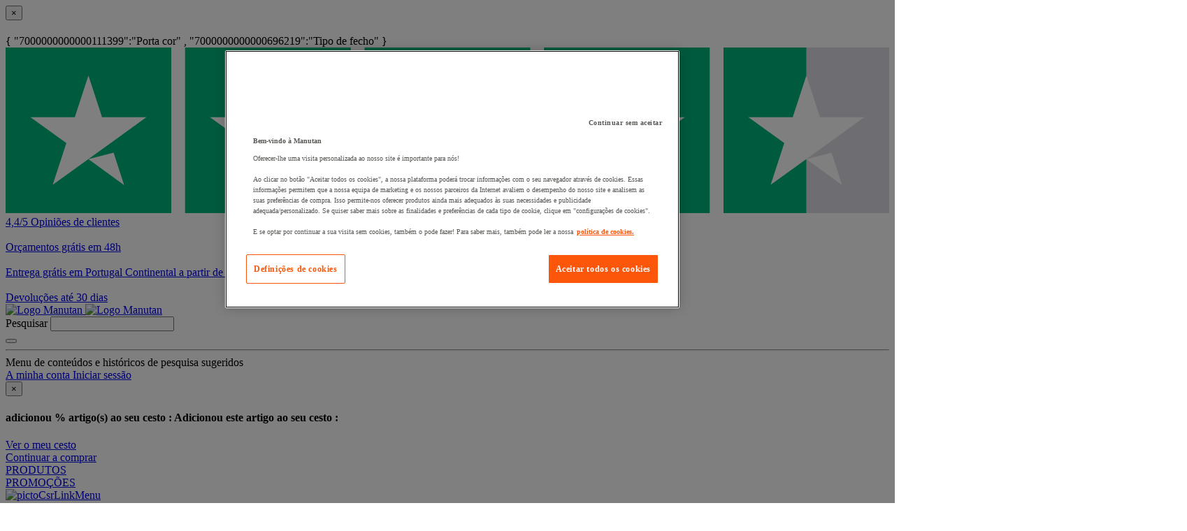

--- FILE ---
content_type: text/plain; charset=UTF-8
request_url: https://cas.avalon.perfdrive.com/jsdata?
body_size: 561
content:
{"ssresp":"0","jsrecvd":"true","__uzmaj":"f16ed6c4-d3af-4f70-aa80-296b4998113a","__uzmbj":"1764971175","__uzmcj":"331911068672","__uzmdj":"1764971175","__uzmlj":"E7n6/fjbq0G0LkwyG0OerhlwhRisi5eAVjLdAesvioU=","__uzmfj":"7f9000f16ed6c4-d3af-4f70-aa80-296b4998113a1-17649711754550-0014486095842e3827410","uzmxj":"7f9000a3907eee-d830-4eaf-ab2d-72809482c1081-17649711754560-45ce657588d6e8c010","dync":"uzmx","jsbd2":"57651b4e-bhgd-7a25-10ea-3cd73a4f8dbe","mc":{},"mct":"banner-actions-container,chip-text,form-control text-ellipsis js-animateSearchBarInput,hoverover,google-shopping-ms-below-content-button,ProductPageImageViewer-ThumbnailImage img-auto,product_thumbnail productImageListView,breadcrumb-text,productCarouselImage,productPageImageViewer-MainImage"}

--- FILE ---
content_type: text/plain; charset=UTF-8
request_url: https://cas.avalon.perfdrive.com/jsdata?
body_size: 87
content:
{"ssresp":"0","jsrecvd":"true","__uzmaj":"62863023-7405-40d5-821d-c0530fd5d5cb","__uzmbj":"1764971175","__uzmcj":"402341034366","__uzmdj":"1764971175","jsbd2":"7dc56939-bhgd-7a25-1e82-19a94c482ed6"}